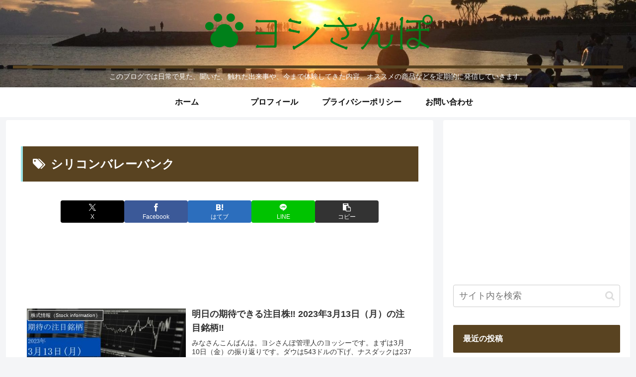

--- FILE ---
content_type: text/html; charset=utf-8
request_url: https://www.google.com/recaptcha/api2/aframe
body_size: 268
content:
<!DOCTYPE HTML><html><head><meta http-equiv="content-type" content="text/html; charset=UTF-8"></head><body><script nonce="MpOKzezs56SaLKUR_PWOSQ">/** Anti-fraud and anti-abuse applications only. See google.com/recaptcha */ try{var clients={'sodar':'https://pagead2.googlesyndication.com/pagead/sodar?'};window.addEventListener("message",function(a){try{if(a.source===window.parent){var b=JSON.parse(a.data);var c=clients[b['id']];if(c){var d=document.createElement('img');d.src=c+b['params']+'&rc='+(localStorage.getItem("rc::a")?sessionStorage.getItem("rc::b"):"");window.document.body.appendChild(d);sessionStorage.setItem("rc::e",parseInt(sessionStorage.getItem("rc::e")||0)+1);localStorage.setItem("rc::h",'1769913325820');}}}catch(b){}});window.parent.postMessage("_grecaptcha_ready", "*");}catch(b){}</script></body></html>